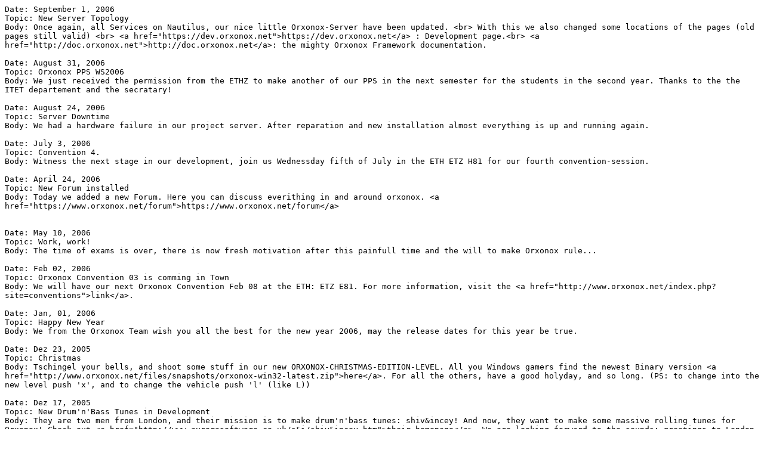

--- FILE ---
content_type: text/plain
request_url: http://svn.orxonox.net/orxonox.OLD/trunk/NEWS
body_size: 3189
content:
Date: September 1, 2006
Topic: New Server Topology
Body: Once again, all Services on Nautilus, our nice little Orxonox-Server have been updated. <br> With this we also changed some locations of the pages (old pages still valid) <br> <a href="https://dev.orxonox.net">https://dev.orxonox.net</a> : Development page.<br> <a href="http://doc.orxonox.net">http://doc.orxonox.net</a>: the mighty Orxonox Framework documentation.

Date: August 31, 2006
Topic: Orxonox PPS WS2006
Body: We just received the permission from the ETHZ to make another of our PPS in the next semester for the students in the second year. Thanks to the the ITET departement and the secratary!

Date: August 24, 2006
Topic: Server Downtime
Body: We had a hardware failure in our project server. After reparation and new installation almost everything is up and running again.

Date: July 3, 2006
Topic: Convention 4.
Body: Witness the next stage in our development, join us Wednessday fifth of July in the ETH ETZ H81 for our fourth convention-session.

Date: April 24, 2006
Topic: New Forum installed
Body: Today we added a new Forum. Here you can discuss everithing in and around orxonox. <a href="https://www.orxonox.net/forum">https://www.orxonox.net/forum</a>


Date: May 10, 2006
Topic: Work, work!
Body: The time of exams is over, there is now fresh motivation after this painfull time and the will to make Orxonox rule... 

Date: Feb 02, 2006
Topic: Orxonox Convention 03 is comming in Town
Body: We will have our next Orxonox Convention Feb 08 at the ETH: ETZ E81. For more information, visit the <a href="http://www.orxonox.net/index.php?site=conventions">link</a>.

Date: Jan, 01, 2006
Topic: Happy New Year
Body: We from the Orxonox Team wish you all the best for the new year 2006, may the release dates for this year be true.

Date: Dez 23, 2005
Topic: Christmas
Body: Tschingel your bells, and shoot some stuff in our new ORXONOX-CHRISTMAS-EDITION-LEVEL. All you Windows gamers find the newest Binary version <a href="http://www.orxonox.net/files/snapshots/orxonox-win32-latest.zip">here</a>. For all the others, have a good holyday, and so long. (PS: to change into the new level push 'x', and to change the vehicle push 'l' (like L))

Date: Dez 17, 2005
Topic: New Drum'n'Bass Tunes in Development
Body: They are two men from London, and their mission is to make drum'n'bass tunes: shiv&incey! And now, they want to make some massive rolling tunes for Orxonox! Check out <a href="http://www.aurorasoftware.co.uk/s&i/shiv&incey.htm">their homepage</a>. We are looking forward to the sounds; greetings to London from Switzerland!

Date: Dez 05, 2005
Topic: Homepage Corrections
Body: Simon did take some time to read through our webpage and corrected all the english errors he found. Thanks!

Date: Okt 19, 2005
Topic: Biggest debug session ever in orxonox
Body: We spent a lot of time to debugging Orxonox engine. Thanks to <a href="http://www.valgrind.org">valgrind</a> :D. Orxonox now plays again on Linux, OSX and Windows!

Date: Sept 05, 2005
Topic: Integrated a expendable shell
Body: Now orxonox has a shell, similar to the quake shell... just cooler... You can directly interface the orxonox API through the shell as described in <a href="https://www.orxonox.net/cgi-bin/trac.cgi/wiki/Shell">the ShellDocumentatioWiki</a>. And yes, we will implement our first cheats like invulnerability :D

Date: Aug 14, 2005
Topic: Implemented and finaly integrated the collision detection algorithm
Body: This was some hard work... but it now is part of orxonox: object-object collision detection. Now is the time, to shoot other the Enemies! enjoy!

Date: July 21, 2005
Topic: new domain is registered <a href="http://www.orxonox.net">www.orxonox.net</a>
Body: Finally we have our own domain for orxonox: <a href="http://www.orxonox.net">http://www.orxonox.net</a>

Date: June 25, 2005
Topic: orxonox development for win32-patch
Body: Included the major libraries and tool to develop orxonox on win32 to the webdev repository. Now one might download everything from <a href="http://svn.orxonox.ethz.ch/webdev/develop/">http://svn.orxonox.ethz.ch/webdev/develop/</a>

Date: June 25, 2005
Topic: Big demo in physically-based animations
Body: on Monday we have a big demo on orxonox's physical capabilities. We will show some major new features like the ParticleEngine, the PhysicsInterface, and last but not least the longly expected CollisionDetection. Of course all the new Features are in the new trunk, and are downloadable at the  <a href="/files/snapshots">snapshot-section</a>.

Date: June 09, 2005
Topic: tag 0.3.0-pre-alpha released
Body: new Tag release. visit the <a href="/files/snapshots">snapshot-section</a> for more detail.

Date: June 04, 2005
Topic: SoundEngine
Body: just merged the SoundEngine into the project. This is a major step toward a new aera, of interaction, because it really gets the player a feeling, of what is happening. check <a href="https://www.orxonox.ethz.ch/cgi-bin/trac.cgi/wiki/SoundEngine">this</a> link for a description on how to use it.

Date: June 01, 2005
Topic: New Features
Body: Orxonox now supports the MD2Model. We have implemented a physics engine and a particle system.

Date: May 28, 2005
Topic: Webpage Update
Body: We did remaster our webpage, take a look at the new <a href="index?site=screenShots">screenshots gallery</a> and make a <a href="index?site=voting">vote</a>.

Date: March 05, 2005
Topic: Orxonox Convention 2005
Body: We are going to make a new Convention, that you are all invited to. Visit the convention section for more details. <A href="http://www.orxonox.ethz.ch/index.php?site=conventions">link.</A>

Date: February 21, 2005
Topic: New Webpage Release
Body: We are proud to announce our new webpage. Thanks to nico and his php skills :)

Date: December 14, 2004
Topic: Repository Moved
Body: Today we moved the repository. The new location of the repository is <A href="https://svn.orxonox.ethz.ch/reporx">http://svn.orxonox.ethz.ch/reporx</A>.

Date:   November 16, 2004
Topic:  Importer
Body:   There now exists a possibility to import .obj-files (alias wavefront format) into the Game. You can find some test models here: <A href="/files/models">models</a>. You can also test them with the included importer which is locates in trunk/importer. enjoy.

Date:   June 22, 2004
Topic:  Develop on Win32 - bg
Body:   Now the moment you have all been waiting for has arrived. Orxonox can finally be compiled on Windows machines. We know that it is no good idea to do this, but since there are some people interessted in working with Windows, we will give you a chance: read <A href = "/index.php?site=additional.sites/howto.dev.win/howto.dev.win.cc.php" >the manual </A>.

Date:   June 04, 2004
Topic:  Orxonox Convention - pb
Body:   Here you can find all the information you need, to join us at the <A href="index.php?site=additional.sites/convention01/convention01.php"> Orxonox Convention </A>, that takes Place at Stuz June 9. 2004.

Date:   June 04, 2004
Topic:  Manual for Subversion@DataCore.ch
Body:   A manual for <A href="/files/subversion/subversion.pdf"> Subversion at DataCore</A> is made. Now we need someone, to correct all the errors. Please someone Checkout the Source of this at http://orxonox.ethz.ch/repos/latex/subversion an do the repairs.

Date:   June 02, 2004
Topic:  New homepage released - pb
Body:   New homepage released, thanks to the power of subversion. And thanks to the VSETH to give us webspace on their server

Date:   May 26, 2004
Topic:  New ship models - bg
Body:   Some new space models are now ready for download. You'll find them in the download section or try it <A href="/files/orx_pictures.tar.bz2">here</A>

